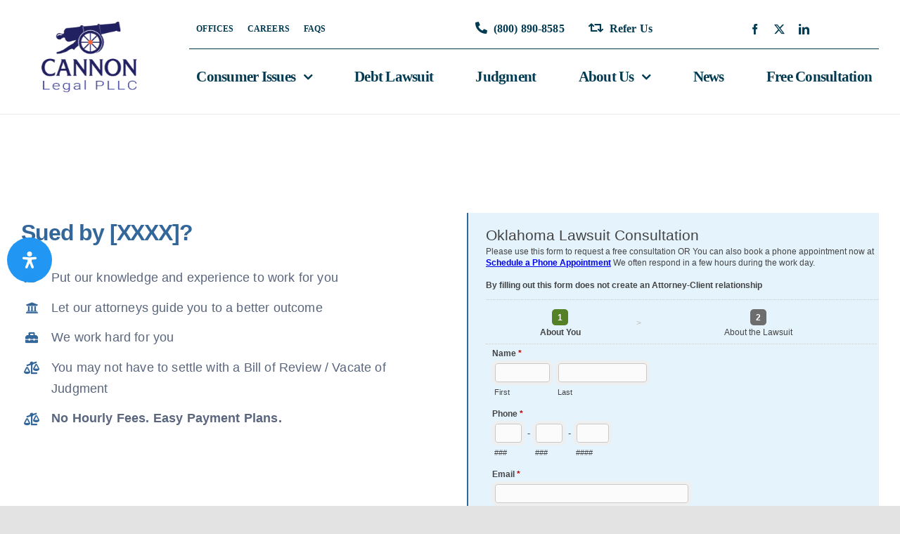

--- FILE ---
content_type: text/html; charset=UTF-8
request_url: https://mf.consumercreditattorney.com/embed.php?id=64557
body_size: 1771
content:
<!DOCTYPE html PUBLIC "-//W3C//DTD XHTML 1.0 Transitional//EN" "http://www.w3.org/TR/xhtml1/DTD/xhtml1-transitional.dtd">
<html lang="en" xml:lang="en" class="embed" xmlns="http://www.w3.org/1999/xhtml">
<head>
<meta http-equiv="Content-Type" content="text/html; charset=UTF-8" />
<meta name="viewport" content="width=device-width, initial-scale=1">
<title>Oklahoma Lawsuit Consultation - Page 1 of 2</title>
<link rel="stylesheet" type="text/css" href="./data/form_64557/css/view.css?bdffc4" media="all" />
<link rel="stylesheet" type="text/css" href="view.mobile.css?bdffc4" media="all" />


<script type="text/javascript" src="js/jquery.min.js?bdffc4"></script>
<script type="text/javascript" src="js/jquery-ui-1.12/effect.js?bdffc4"></script>
<script type="text/javascript" src="view.js?bdffc4"></script>







<script type="text/javascript" src="js/jquery.ba-postmessage.min.js"></script>
<script type="text/javascript">
    $(function(){
    	$.postMessage({mf_iframe_height: $('body').outerHeight(true)}, '*', parent );
    });
</script>

</head>
<body id="main_body" class=" no_guidelines">
	
	<div id="form_container" class="">
		<h1><a>Oklahoma Lawsuit Consultation</a></h1>
		<form id="form_64557" class="appnitro top_label"  method="post" data-highlightcolor="#FFF7C0" action="/embed.php">
					<div class="form_description">
			<h2>Oklahoma Lawsuit Consultation</h2>
			<p>Please use this form to request a free consultation OR You can also book a phone appointment now at <a href="https://lok.tocall.me" target="_blank"><b>Schedule a Phone Appointment</b></a> We often respond in a few hours during the work day.<br /><br /><b>By filling out this form does not create an Attorney-Client relationship</b></p>
		</div>						
			<ul >
						<li id="pagination_header" class="li_pagination">
			 <table class="ap_table_pagination" width="100%" border="0" cellspacing="0" cellpadding="0">
			  <tr> 
			  	<td align="center"><span id="page_num_1" class="ap_tp_num ap_tp_num_active">1</span><span id="page_title_1" class="ap_tp_text ap_tp_text_active">About You</span></td><td align="center" class="ap_tp_arrow">&gt;</td>
<td align="center"><span id="page_num_2" class="ap_tp_num">2</span><span id="page_title_2" class="ap_tp_text">About the Lawsuit</span></td>
			  </tr>
			</table>
			</li>
			
			
					<li id="li_2"  class="simple_name">
		<fieldset>
		<legend style="color: transparent;height: 0px;font-size: 0px;">Name</legend>
		<span class="description">Name <span id="required_2" aria-hidden="true" class="required">*</span></span>
		<span class="simple_name_1">
			<input id="element_2_1" name="element_2_1"  aria-required="true" type="text" class="element text" maxlength="255" size="8" value="" />
			<label for="element_2_1">First</label>
		</span>
		<span class="simple_name_2">
			<input id="element_2_2" name="element_2_2"  type="text" class="element text" maxlength="255" size="14" value="" />
			<label for="element_2_2">Last</label>
		</span></fieldset> 
		</li>		<li id="li_3"  class="phone">
		<fieldset>
			<legend style="color: transparent;height: 0px;font-size: 0px;">Phone</legend>
			<span class="description">Phone <span id="required_3" aria-hidden="true" class="required">*</span></span>
			<span class="phone_1">
				<input id="element_3_1" name="element_3_1"  aria-required="true" class="element text" size="3" maxlength="3" value="" type="text" /> -
				<label for="element_3_1">###</label>
			</span>
			<span class="phone_2">
				<input id="element_3_2" name="element_3_2"  aria-required="true" class="element text" size="3" maxlength="3" value="" type="text" /> -
				<label for="element_3_2">###</label>
			</span>
			<span class="phone_3">
		 		<input id="element_3_3" name="element_3_3"  aria-required="true" class="element text" size="4" maxlength="4" value="" type="text" />
				<label for="element_3_3">####</label>
			</span>
		</fieldset>
		 
		</li>		<li id="li_4"  >
		<label class="description" for="element_4">Email <span id="required_4" aria-hidden="true" class="required">*</span></label>
		<div>
			<input id="element_4" name="element_4"   aria-required="true" class="element text medium" type="text" maxlength="255" value="" /> 
		</div> 
		</li>
				<li id="li_10"  class="section_break">
			<h3></h3>
			<p>By clicking "Continue" you will be contacted by Kramer Law Firm subject to the <a href="https://okclf.com/privacy-policy/" target="_blank" rel="noopener"> <strong>Privacy Policy</strong></a> and <a href="https://okclf.com/tos/" target="_blank" rel="noopener"><strong>Terms of Use</strong></a>. Call <a href="tel:+14059428200"><strong>(405) 942-8200 </strong></a> to sign up without providing consent to be contacted.</p>
		</li>
			
			
			
						<li id="li_buttons" class="buttons">
				    <input type="hidden" name="form_id" value="64557" />
				    
				    <input type="hidden" id="mfsid" name="mfsid" value="uvoicmulqfusnt4nvuspquthah" />
				    
				    
				    <input type="hidden" name="submit_form" value="1" />
				    <input type="hidden" name="page_number" value="1" />
					<input class="button_text btn_primary" type="submit" id="submit_primary" name="submit_primary" value="Continue" />
					
			</li>
			</ul>
		</form>	
		<div id="footer">
			
		</div>
	</div>
	
	</body>
</html>